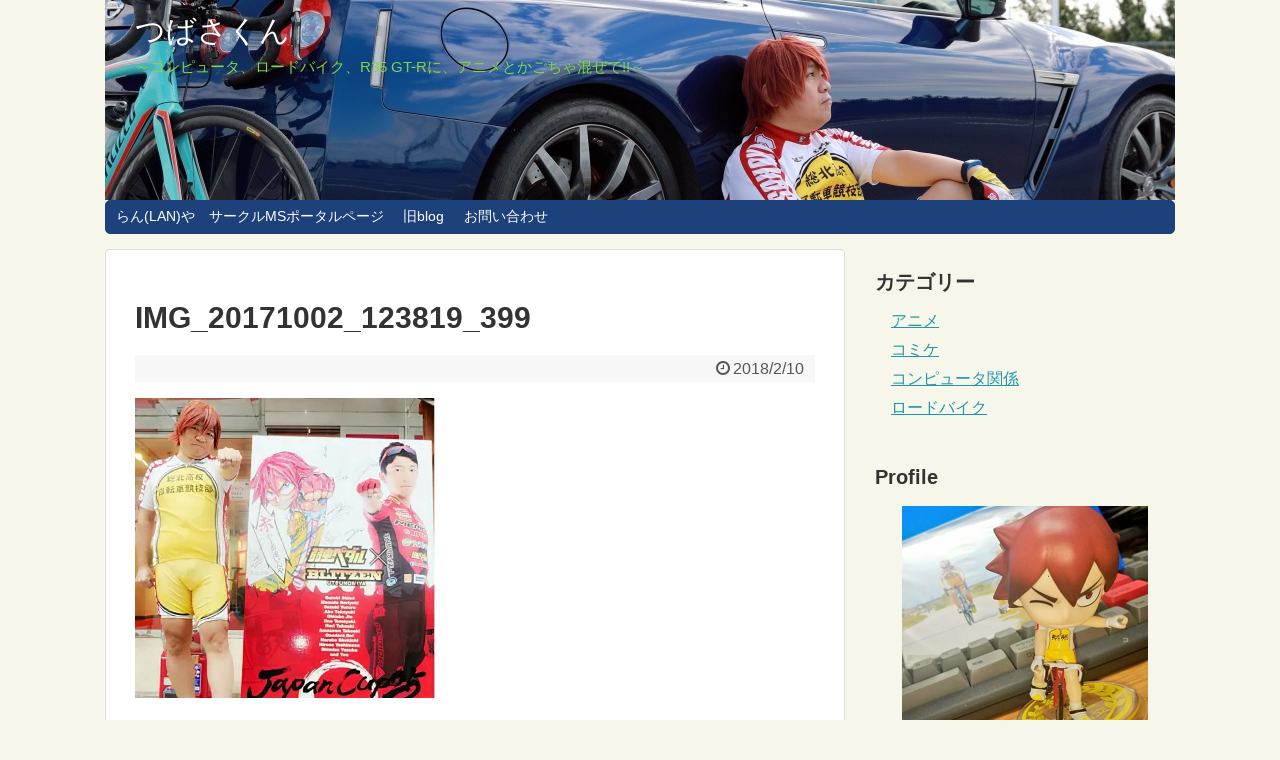

--- FILE ---
content_type: text/html; charset=UTF-8
request_url: https://www.tsubasa.net/img_20171002_123819_399/
body_size: 13685
content:
<!DOCTYPE html>
<html lang="ja">
<head>
<meta charset="UTF-8">
  <meta name="viewport" content="width=device-width,initial-scale=1.0">
<link rel="alternate" type="application/rss+xml" title="つばさくん RSS Feed" href="https://www.tsubasa.net/feed/" />
<link rel="pingback" href="https://www.tsubasa.net/xmlrpc.php" />
<meta name="robots" content="noindex,follow">
<meta name="description" content="" />
<link rel="author" href="http://www.hatena.ne.jp/retsuchan10/" />
<!-- Twitter Card -->
<meta name="twitter:card" content="summary_large_image">
<meta name="twitter:description" content="">
<meta name="twitter:title" content="IMG_20171002_123819_399">
<meta name="twitter:url" content="https://www.tsubasa.net/img_20171002_123819_399/">
<meta name="twitter:image" content="http://www.tsubasa.net/wp-content/uploads/2018/01/cropped-FB_IMG_1517196366668.jpg">
<meta name="twitter:domain" content="www.tsubasa.net">
<meta name="twitter:creator" content="@retsukun">
<meta name="twitter:site" content="@retsukun">
<!-- /Twitter Card -->

<title>IMG_20171002_123819_399</title>
<meta name='robots' content='max-image-preview:large' />
<link rel='dns-prefetch' href='//webfonts.xserver.jp' />
<link rel='dns-prefetch' href='//secure.gravatar.com' />
<link rel='dns-prefetch' href='//stats.wp.com' />
<link rel='dns-prefetch' href='//v0.wordpress.com' />
<link rel='dns-prefetch' href='//widgets.wp.com' />
<link rel='dns-prefetch' href='//s0.wp.com' />
<link rel='dns-prefetch' href='//0.gravatar.com' />
<link rel='dns-prefetch' href='//1.gravatar.com' />
<link rel='dns-prefetch' href='//2.gravatar.com' />
<link rel='preconnect' href='//i0.wp.com' />
<link rel="alternate" type="application/rss+xml" title="つばさくん &raquo; フィード" href="https://www.tsubasa.net/feed/" />
<link rel="alternate" type="application/rss+xml" title="つばさくん &raquo; コメントフィード" href="https://www.tsubasa.net/comments/feed/" />
<link rel="alternate" type="application/rss+xml" title="つばさくん &raquo; IMG_20171002_123819_399 のコメントのフィード" href="https://www.tsubasa.net/feed/?attachment_id=147" />
<link rel="alternate" title="oEmbed (JSON)" type="application/json+oembed" href="https://www.tsubasa.net/wp-json/oembed/1.0/embed?url=https%3A%2F%2Fwww.tsubasa.net%2Fimg_20171002_123819_399%2F" />
<link rel="alternate" title="oEmbed (XML)" type="text/xml+oembed" href="https://www.tsubasa.net/wp-json/oembed/1.0/embed?url=https%3A%2F%2Fwww.tsubasa.net%2Fimg_20171002_123819_399%2F&#038;format=xml" />
<style id='wp-img-auto-sizes-contain-inline-css' type='text/css'>
img:is([sizes=auto i],[sizes^="auto," i]){contain-intrinsic-size:3000px 1500px}
/*# sourceURL=wp-img-auto-sizes-contain-inline-css */
</style>
<link rel='stylesheet' id='simplicity-style-css' href='https://www.tsubasa.net/wp-content/themes/simplicity2/style.css' type='text/css' media='all' />
<link rel='stylesheet' id='responsive-style-css' href='https://www.tsubasa.net/wp-content/themes/simplicity2/css/responsive-pc.css' type='text/css' media='all' />
<link rel='stylesheet' id='skin-style-css' href='https://www.tsubasa.net/wp-content/themes/simplicity2/skins/rurikon-kinari/style.css' type='text/css' media='all' />
<link rel='stylesheet' id='font-awesome-style-css' href='https://www.tsubasa.net/wp-content/themes/simplicity2/webfonts/css/font-awesome.min.css' type='text/css' media='all' />
<link rel='stylesheet' id='icomoon-style-css' href='https://www.tsubasa.net/wp-content/themes/simplicity2/webfonts/icomoon/style.css' type='text/css' media='all' />
<link rel='stylesheet' id='responsive-mode-style-css' href='https://www.tsubasa.net/wp-content/themes/simplicity2/responsive.css' type='text/css' media='all' />
<link rel='stylesheet' id='narrow-style-css' href='https://www.tsubasa.net/wp-content/themes/simplicity2/css/narrow.css' type='text/css' media='all' />
<link rel='stylesheet' id='media-style-css' href='https://www.tsubasa.net/wp-content/themes/simplicity2/css/media.css' type='text/css' media='all' />
<link rel='stylesheet' id='extension-style-css' href='https://www.tsubasa.net/wp-content/themes/simplicity2/css/extension.css' type='text/css' media='all' />
<style id='extension-style-inline-css' type='text/css'>
#site-title a{color:#fff}#site-description{color:#81d742}#h-top{min-height:200px}ul.snsp li.twitter-page a span{background-color:#55acee}ul.snsp li.facebook-page a span{background-color:#3b5998}ul.snsp li.google-plus-page a span{background-color:#dd4b39}ul.snsp li.instagram-page a span{background-color:#3f729b}ul.snsp li.hatebu-page a span{background-color:#008fde}ul.snsp li.pinterest-page a span{background-color:#cc2127}ul.snsp li.youtube-page a span{background-color:#e52d27}ul.snsp li.flickr-page a span{background-color:#1d1d1b}ul.snsp li.github-page a span{background-color:#24292e}ul.snsp li.line-page a span{background-color:#00c300}ul.snsp li.feedly-page a span{background-color:#87bd33}ul.snsp li.push7-page a span{background-color:#eeac00}ul.snsp li.rss-page a span{background-color:#fe9900}ul.snsp li a:hover{opacity:.7}#footer{background-color:transparent;color:#000}#footer-widget{color:#000}#footer a{color:}#footer h3{color:#333}#copyright a{color:#111}#s{border-radius:25px}#s:focus{outline:0}blockquote{margin-left:-29px;margin-right:-29px}#header .alignleft{margin-right:30px;max-width:none} .entry-thumb img,.related-entry-thumb img,.widget_new_entries ul li img,.widget_new_popular ul li img,.widget_popular_ranking ul li img,#prev-next img,.widget_new_entries .new-entrys-large .new-entry img{border-radius:10px}@media screen and (max-width:639px){.article br{display:block}}#h-top{background-image:url(https://www.tsubasa.net/wp-content/uploads/2018/01/033A9650-1070200.jpg)}
/*# sourceURL=extension-style-inline-css */
</style>
<link rel='stylesheet' id='print-style-css' href='https://www.tsubasa.net/wp-content/themes/simplicity2/css/print.css' type='text/css' media='print' />
<link rel='stylesheet' id='sns-twitter-type-style-css' href='https://www.tsubasa.net/wp-content/themes/simplicity2/css/sns-twitter-type.css' type='text/css' media='all' />
<style id='wp-emoji-styles-inline-css' type='text/css'>

	img.wp-smiley, img.emoji {
		display: inline !important;
		border: none !important;
		box-shadow: none !important;
		height: 1em !important;
		width: 1em !important;
		margin: 0 0.07em !important;
		vertical-align: -0.1em !important;
		background: none !important;
		padding: 0 !important;
	}
/*# sourceURL=wp-emoji-styles-inline-css */
</style>
<style id='wp-block-library-inline-css' type='text/css'>
:root{--wp-block-synced-color:#7a00df;--wp-block-synced-color--rgb:122,0,223;--wp-bound-block-color:var(--wp-block-synced-color);--wp-editor-canvas-background:#ddd;--wp-admin-theme-color:#007cba;--wp-admin-theme-color--rgb:0,124,186;--wp-admin-theme-color-darker-10:#006ba1;--wp-admin-theme-color-darker-10--rgb:0,107,160.5;--wp-admin-theme-color-darker-20:#005a87;--wp-admin-theme-color-darker-20--rgb:0,90,135;--wp-admin-border-width-focus:2px}@media (min-resolution:192dpi){:root{--wp-admin-border-width-focus:1.5px}}.wp-element-button{cursor:pointer}:root .has-very-light-gray-background-color{background-color:#eee}:root .has-very-dark-gray-background-color{background-color:#313131}:root .has-very-light-gray-color{color:#eee}:root .has-very-dark-gray-color{color:#313131}:root .has-vivid-green-cyan-to-vivid-cyan-blue-gradient-background{background:linear-gradient(135deg,#00d084,#0693e3)}:root .has-purple-crush-gradient-background{background:linear-gradient(135deg,#34e2e4,#4721fb 50%,#ab1dfe)}:root .has-hazy-dawn-gradient-background{background:linear-gradient(135deg,#faaca8,#dad0ec)}:root .has-subdued-olive-gradient-background{background:linear-gradient(135deg,#fafae1,#67a671)}:root .has-atomic-cream-gradient-background{background:linear-gradient(135deg,#fdd79a,#004a59)}:root .has-nightshade-gradient-background{background:linear-gradient(135deg,#330968,#31cdcf)}:root .has-midnight-gradient-background{background:linear-gradient(135deg,#020381,#2874fc)}:root{--wp--preset--font-size--normal:16px;--wp--preset--font-size--huge:42px}.has-regular-font-size{font-size:1em}.has-larger-font-size{font-size:2.625em}.has-normal-font-size{font-size:var(--wp--preset--font-size--normal)}.has-huge-font-size{font-size:var(--wp--preset--font-size--huge)}.has-text-align-center{text-align:center}.has-text-align-left{text-align:left}.has-text-align-right{text-align:right}.has-fit-text{white-space:nowrap!important}#end-resizable-editor-section{display:none}.aligncenter{clear:both}.items-justified-left{justify-content:flex-start}.items-justified-center{justify-content:center}.items-justified-right{justify-content:flex-end}.items-justified-space-between{justify-content:space-between}.screen-reader-text{border:0;clip-path:inset(50%);height:1px;margin:-1px;overflow:hidden;padding:0;position:absolute;width:1px;word-wrap:normal!important}.screen-reader-text:focus{background-color:#ddd;clip-path:none;color:#444;display:block;font-size:1em;height:auto;left:5px;line-height:normal;padding:15px 23px 14px;text-decoration:none;top:5px;width:auto;z-index:100000}html :where(.has-border-color){border-style:solid}html :where([style*=border-top-color]){border-top-style:solid}html :where([style*=border-right-color]){border-right-style:solid}html :where([style*=border-bottom-color]){border-bottom-style:solid}html :where([style*=border-left-color]){border-left-style:solid}html :where([style*=border-width]){border-style:solid}html :where([style*=border-top-width]){border-top-style:solid}html :where([style*=border-right-width]){border-right-style:solid}html :where([style*=border-bottom-width]){border-bottom-style:solid}html :where([style*=border-left-width]){border-left-style:solid}html :where(img[class*=wp-image-]){height:auto;max-width:100%}:where(figure){margin:0 0 1em}html :where(.is-position-sticky){--wp-admin--admin-bar--position-offset:var(--wp-admin--admin-bar--height,0px)}@media screen and (max-width:600px){html :where(.is-position-sticky){--wp-admin--admin-bar--position-offset:0px}}

/*# sourceURL=wp-block-library-inline-css */
</style><style id='global-styles-inline-css' type='text/css'>
:root{--wp--preset--aspect-ratio--square: 1;--wp--preset--aspect-ratio--4-3: 4/3;--wp--preset--aspect-ratio--3-4: 3/4;--wp--preset--aspect-ratio--3-2: 3/2;--wp--preset--aspect-ratio--2-3: 2/3;--wp--preset--aspect-ratio--16-9: 16/9;--wp--preset--aspect-ratio--9-16: 9/16;--wp--preset--color--black: #000000;--wp--preset--color--cyan-bluish-gray: #abb8c3;--wp--preset--color--white: #ffffff;--wp--preset--color--pale-pink: #f78da7;--wp--preset--color--vivid-red: #cf2e2e;--wp--preset--color--luminous-vivid-orange: #ff6900;--wp--preset--color--luminous-vivid-amber: #fcb900;--wp--preset--color--light-green-cyan: #7bdcb5;--wp--preset--color--vivid-green-cyan: #00d084;--wp--preset--color--pale-cyan-blue: #8ed1fc;--wp--preset--color--vivid-cyan-blue: #0693e3;--wp--preset--color--vivid-purple: #9b51e0;--wp--preset--gradient--vivid-cyan-blue-to-vivid-purple: linear-gradient(135deg,rgb(6,147,227) 0%,rgb(155,81,224) 100%);--wp--preset--gradient--light-green-cyan-to-vivid-green-cyan: linear-gradient(135deg,rgb(122,220,180) 0%,rgb(0,208,130) 100%);--wp--preset--gradient--luminous-vivid-amber-to-luminous-vivid-orange: linear-gradient(135deg,rgb(252,185,0) 0%,rgb(255,105,0) 100%);--wp--preset--gradient--luminous-vivid-orange-to-vivid-red: linear-gradient(135deg,rgb(255,105,0) 0%,rgb(207,46,46) 100%);--wp--preset--gradient--very-light-gray-to-cyan-bluish-gray: linear-gradient(135deg,rgb(238,238,238) 0%,rgb(169,184,195) 100%);--wp--preset--gradient--cool-to-warm-spectrum: linear-gradient(135deg,rgb(74,234,220) 0%,rgb(151,120,209) 20%,rgb(207,42,186) 40%,rgb(238,44,130) 60%,rgb(251,105,98) 80%,rgb(254,248,76) 100%);--wp--preset--gradient--blush-light-purple: linear-gradient(135deg,rgb(255,206,236) 0%,rgb(152,150,240) 100%);--wp--preset--gradient--blush-bordeaux: linear-gradient(135deg,rgb(254,205,165) 0%,rgb(254,45,45) 50%,rgb(107,0,62) 100%);--wp--preset--gradient--luminous-dusk: linear-gradient(135deg,rgb(255,203,112) 0%,rgb(199,81,192) 50%,rgb(65,88,208) 100%);--wp--preset--gradient--pale-ocean: linear-gradient(135deg,rgb(255,245,203) 0%,rgb(182,227,212) 50%,rgb(51,167,181) 100%);--wp--preset--gradient--electric-grass: linear-gradient(135deg,rgb(202,248,128) 0%,rgb(113,206,126) 100%);--wp--preset--gradient--midnight: linear-gradient(135deg,rgb(2,3,129) 0%,rgb(40,116,252) 100%);--wp--preset--font-size--small: 13px;--wp--preset--font-size--medium: 20px;--wp--preset--font-size--large: 36px;--wp--preset--font-size--x-large: 42px;--wp--preset--spacing--20: 0.44rem;--wp--preset--spacing--30: 0.67rem;--wp--preset--spacing--40: 1rem;--wp--preset--spacing--50: 1.5rem;--wp--preset--spacing--60: 2.25rem;--wp--preset--spacing--70: 3.38rem;--wp--preset--spacing--80: 5.06rem;--wp--preset--shadow--natural: 6px 6px 9px rgba(0, 0, 0, 0.2);--wp--preset--shadow--deep: 12px 12px 50px rgba(0, 0, 0, 0.4);--wp--preset--shadow--sharp: 6px 6px 0px rgba(0, 0, 0, 0.2);--wp--preset--shadow--outlined: 6px 6px 0px -3px rgb(255, 255, 255), 6px 6px rgb(0, 0, 0);--wp--preset--shadow--crisp: 6px 6px 0px rgb(0, 0, 0);}:where(.is-layout-flex){gap: 0.5em;}:where(.is-layout-grid){gap: 0.5em;}body .is-layout-flex{display: flex;}.is-layout-flex{flex-wrap: wrap;align-items: center;}.is-layout-flex > :is(*, div){margin: 0;}body .is-layout-grid{display: grid;}.is-layout-grid > :is(*, div){margin: 0;}:where(.wp-block-columns.is-layout-flex){gap: 2em;}:where(.wp-block-columns.is-layout-grid){gap: 2em;}:where(.wp-block-post-template.is-layout-flex){gap: 1.25em;}:where(.wp-block-post-template.is-layout-grid){gap: 1.25em;}.has-black-color{color: var(--wp--preset--color--black) !important;}.has-cyan-bluish-gray-color{color: var(--wp--preset--color--cyan-bluish-gray) !important;}.has-white-color{color: var(--wp--preset--color--white) !important;}.has-pale-pink-color{color: var(--wp--preset--color--pale-pink) !important;}.has-vivid-red-color{color: var(--wp--preset--color--vivid-red) !important;}.has-luminous-vivid-orange-color{color: var(--wp--preset--color--luminous-vivid-orange) !important;}.has-luminous-vivid-amber-color{color: var(--wp--preset--color--luminous-vivid-amber) !important;}.has-light-green-cyan-color{color: var(--wp--preset--color--light-green-cyan) !important;}.has-vivid-green-cyan-color{color: var(--wp--preset--color--vivid-green-cyan) !important;}.has-pale-cyan-blue-color{color: var(--wp--preset--color--pale-cyan-blue) !important;}.has-vivid-cyan-blue-color{color: var(--wp--preset--color--vivid-cyan-blue) !important;}.has-vivid-purple-color{color: var(--wp--preset--color--vivid-purple) !important;}.has-black-background-color{background-color: var(--wp--preset--color--black) !important;}.has-cyan-bluish-gray-background-color{background-color: var(--wp--preset--color--cyan-bluish-gray) !important;}.has-white-background-color{background-color: var(--wp--preset--color--white) !important;}.has-pale-pink-background-color{background-color: var(--wp--preset--color--pale-pink) !important;}.has-vivid-red-background-color{background-color: var(--wp--preset--color--vivid-red) !important;}.has-luminous-vivid-orange-background-color{background-color: var(--wp--preset--color--luminous-vivid-orange) !important;}.has-luminous-vivid-amber-background-color{background-color: var(--wp--preset--color--luminous-vivid-amber) !important;}.has-light-green-cyan-background-color{background-color: var(--wp--preset--color--light-green-cyan) !important;}.has-vivid-green-cyan-background-color{background-color: var(--wp--preset--color--vivid-green-cyan) !important;}.has-pale-cyan-blue-background-color{background-color: var(--wp--preset--color--pale-cyan-blue) !important;}.has-vivid-cyan-blue-background-color{background-color: var(--wp--preset--color--vivid-cyan-blue) !important;}.has-vivid-purple-background-color{background-color: var(--wp--preset--color--vivid-purple) !important;}.has-black-border-color{border-color: var(--wp--preset--color--black) !important;}.has-cyan-bluish-gray-border-color{border-color: var(--wp--preset--color--cyan-bluish-gray) !important;}.has-white-border-color{border-color: var(--wp--preset--color--white) !important;}.has-pale-pink-border-color{border-color: var(--wp--preset--color--pale-pink) !important;}.has-vivid-red-border-color{border-color: var(--wp--preset--color--vivid-red) !important;}.has-luminous-vivid-orange-border-color{border-color: var(--wp--preset--color--luminous-vivid-orange) !important;}.has-luminous-vivid-amber-border-color{border-color: var(--wp--preset--color--luminous-vivid-amber) !important;}.has-light-green-cyan-border-color{border-color: var(--wp--preset--color--light-green-cyan) !important;}.has-vivid-green-cyan-border-color{border-color: var(--wp--preset--color--vivid-green-cyan) !important;}.has-pale-cyan-blue-border-color{border-color: var(--wp--preset--color--pale-cyan-blue) !important;}.has-vivid-cyan-blue-border-color{border-color: var(--wp--preset--color--vivid-cyan-blue) !important;}.has-vivid-purple-border-color{border-color: var(--wp--preset--color--vivid-purple) !important;}.has-vivid-cyan-blue-to-vivid-purple-gradient-background{background: var(--wp--preset--gradient--vivid-cyan-blue-to-vivid-purple) !important;}.has-light-green-cyan-to-vivid-green-cyan-gradient-background{background: var(--wp--preset--gradient--light-green-cyan-to-vivid-green-cyan) !important;}.has-luminous-vivid-amber-to-luminous-vivid-orange-gradient-background{background: var(--wp--preset--gradient--luminous-vivid-amber-to-luminous-vivid-orange) !important;}.has-luminous-vivid-orange-to-vivid-red-gradient-background{background: var(--wp--preset--gradient--luminous-vivid-orange-to-vivid-red) !important;}.has-very-light-gray-to-cyan-bluish-gray-gradient-background{background: var(--wp--preset--gradient--very-light-gray-to-cyan-bluish-gray) !important;}.has-cool-to-warm-spectrum-gradient-background{background: var(--wp--preset--gradient--cool-to-warm-spectrum) !important;}.has-blush-light-purple-gradient-background{background: var(--wp--preset--gradient--blush-light-purple) !important;}.has-blush-bordeaux-gradient-background{background: var(--wp--preset--gradient--blush-bordeaux) !important;}.has-luminous-dusk-gradient-background{background: var(--wp--preset--gradient--luminous-dusk) !important;}.has-pale-ocean-gradient-background{background: var(--wp--preset--gradient--pale-ocean) !important;}.has-electric-grass-gradient-background{background: var(--wp--preset--gradient--electric-grass) !important;}.has-midnight-gradient-background{background: var(--wp--preset--gradient--midnight) !important;}.has-small-font-size{font-size: var(--wp--preset--font-size--small) !important;}.has-medium-font-size{font-size: var(--wp--preset--font-size--medium) !important;}.has-large-font-size{font-size: var(--wp--preset--font-size--large) !important;}.has-x-large-font-size{font-size: var(--wp--preset--font-size--x-large) !important;}
/*# sourceURL=global-styles-inline-css */
</style>

<style id='classic-theme-styles-inline-css' type='text/css'>
/*! This file is auto-generated */
.wp-block-button__link{color:#fff;background-color:#32373c;border-radius:9999px;box-shadow:none;text-decoration:none;padding:calc(.667em + 2px) calc(1.333em + 2px);font-size:1.125em}.wp-block-file__button{background:#32373c;color:#fff;text-decoration:none}
/*# sourceURL=/wp-includes/css/classic-themes.min.css */
</style>
<link rel='stylesheet' id='contact-form-7-css' href='https://www.tsubasa.net/wp-content/plugins/contact-form-7/includes/css/styles.css' type='text/css' media='all' />
<link rel='stylesheet' id='jetpack_likes-css' href='https://www.tsubasa.net/wp-content/plugins/jetpack/modules/likes/style.css' type='text/css' media='all' />
<script type="text/javascript" src="https://www.tsubasa.net/wp-includes/js/jquery/jquery.min.js" id="jquery-core-js"></script>
<script type="text/javascript" src="https://www.tsubasa.net/wp-includes/js/jquery/jquery-migrate.min.js" id="jquery-migrate-js"></script>
<script type="text/javascript" src="//webfonts.xserver.jp/js/xserverv3.js?fadein=0" id="typesquare_std-js"></script>
<link rel="canonical" href="https://www.tsubasa.net/img_20171002_123819_399/" />
<link rel='shortlink' href='https://wp.me/a9Goqf-2n' />
	<style>img#wpstats{display:none}</style>
		
<!-- Jetpack Open Graph Tags -->
<meta property="og:type" content="article" />
<meta property="og:title" content="IMG_20171002_123819_399" />
<meta property="og:url" content="https://www.tsubasa.net/img_20171002_123819_399/" />
<meta property="og:description" content="詳しくは投稿をご覧ください。" />
<meta property="article:published_time" content="2018-02-10T03:05:42+00:00" />
<meta property="article:modified_time" content="2018-02-10T03:05:42+00:00" />
<meta property="og:site_name" content="つばさくん" />
<meta property="og:image" content="https://www.tsubasa.net/wp-content/uploads/2018/02/IMG_20171002_123819_399.jpg" />
<meta property="og:image:alt" content="" />
<meta property="og:locale" content="ja_JP" />
<meta name="twitter:text:title" content="IMG_20171002_123819_399" />
<meta name="twitter:image" content="https://i0.wp.com/www.tsubasa.net/wp-content/uploads/2018/02/IMG_20171002_123819_399.jpg?fit=1200%2C1200&#038;ssl=1&#038;w=640" />
<meta name="twitter:card" content="summary_large_image" />
<meta name="twitter:description" content="詳しくは投稿をご覧ください。" />

<!-- End Jetpack Open Graph Tags -->
<link rel="icon" href="https://i0.wp.com/www.tsubasa.net/wp-content/uploads/2018/01/cropped-FB_IMG_1517196366668.jpg?fit=32%2C32&#038;ssl=1" sizes="32x32" />
<link rel="icon" href="https://i0.wp.com/www.tsubasa.net/wp-content/uploads/2018/01/cropped-FB_IMG_1517196366668.jpg?fit=192%2C192&#038;ssl=1" sizes="192x192" />
<link rel="apple-touch-icon" href="https://i0.wp.com/www.tsubasa.net/wp-content/uploads/2018/01/cropped-FB_IMG_1517196366668.jpg?fit=180%2C180&#038;ssl=1" />
<meta name="msapplication-TileImage" content="https://i0.wp.com/www.tsubasa.net/wp-content/uploads/2018/01/cropped-FB_IMG_1517196366668.jpg?fit=270%2C270&#038;ssl=1" />
</head>
  <body class="attachment wp-singular attachment-template-default single single-attachment postid-147 attachmentid-147 attachment-jpeg wp-theme-simplicity2" itemscope itemtype="http://schema.org/WebPage">
    <div id="container">

      <!-- header -->
      <header itemscope itemtype="http://schema.org/WPHeader">
        <div id="header" class="clearfix">
          <div id="header-in">

                        <div id="h-top">
              <!-- モバイルメニュー表示用のボタン -->
<div id="mobile-menu">
  <a id="mobile-menu-toggle" href="#"><span class="fa fa-bars fa-2x"></span></a>
</div>

              <div class="alignleft top-title-catchphrase">
                <!-- サイトのタイトル -->
<p id="site-title" itemscope itemtype="http://schema.org/Organization">
  <a href="https://www.tsubasa.net/">つばさくん</a></p>
<!-- サイトの概要 -->
<p id="site-description">
  ～コンピュータ、ロードバイク、R35 GT-Rに、アニメとかごちゃ混ぜで!!～</p>
              </div>

              <div class="alignright top-sns-follows">
                              </div>

            </div><!-- /#h-top -->
          </div><!-- /#header-in -->
        </div><!-- /#header -->
      </header>

      <!-- Navigation -->
<nav itemscope itemtype="http://schema.org/SiteNavigationElement">
  <div id="navi">
      	<div id="navi-in">
      <div class="menu-menu-container"><ul id="menu-menu" class="menu"><li id="menu-item-388" class="menu-item menu-item-type-custom menu-item-object-custom menu-item-388"><a href="https://portal.circle.ms/Circle/Index/10319453">らん(LAN)や　サークルMSポータルページ</a></li>
<li id="menu-item-20" class="menu-item menu-item-type-custom menu-item-object-custom menu-item-20"><a href="http://blog.livedoor.jp/retsukun/">旧blog</a></li>
<li id="menu-item-37" class="menu-item menu-item-type-custom menu-item-object-custom menu-item-37"><a href="https://www.tsubasa.net/page-33/">お問い合わせ</a></li>
</ul></div>    </div><!-- /#navi-in -->
  </div><!-- /#navi -->
</nav>
<!-- /Navigation -->
      <!-- 本体部分 -->
      <div id="body">
        <div id="body-in" class="cf">

          
          <!-- main -->
          <main itemscope itemprop="mainContentOfPage">
            <div id="main" itemscope itemtype="http://schema.org/Blog">
  
    <div id="post-147" class="post-147 attachment type-attachment status-inherit hentry">
  <article class="article">
  
  
  <header>
    <h1 class="entry-title">
            IMG_20171002_123819_399          </h1>
    <p class="post-meta">
            <span class="post-date"><span class="fa fa-clock-o fa-fw"></span><time class="entry-date date published updated" datetime="2018-02-10T12:05:42+09:00">2018/2/10</time></span>
    
      
      
      
      
      
      
    </p>

    
    
    
      </header>

  
  <div id="the-content" class="entry-content">
  <p class="attachment"><a href="https://i0.wp.com/www.tsubasa.net/wp-content/uploads/2018/02/IMG_20171002_123819_399.jpg?ssl=1"><img fetchpriority="high" decoding="async" width="300" height="300" src="https://i0.wp.com/www.tsubasa.net/wp-content/uploads/2018/02/IMG_20171002_123819_399.jpg?fit=300%2C300&amp;ssl=1" class="attachment-medium size-medium" alt="" srcset="https://i0.wp.com/www.tsubasa.net/wp-content/uploads/2018/02/IMG_20171002_123819_399.jpg?w=2048&amp;ssl=1 2048w, https://i0.wp.com/www.tsubasa.net/wp-content/uploads/2018/02/IMG_20171002_123819_399.jpg?resize=150%2C150&amp;ssl=1 150w, https://i0.wp.com/www.tsubasa.net/wp-content/uploads/2018/02/IMG_20171002_123819_399.jpg?resize=300%2C300&amp;ssl=1 300w, https://i0.wp.com/www.tsubasa.net/wp-content/uploads/2018/02/IMG_20171002_123819_399.jpg?resize=768%2C768&amp;ssl=1 768w, https://i0.wp.com/www.tsubasa.net/wp-content/uploads/2018/02/IMG_20171002_123819_399.jpg?resize=1024%2C1024&amp;ssl=1 1024w, https://i0.wp.com/www.tsubasa.net/wp-content/uploads/2018/02/IMG_20171002_123819_399.jpg?resize=100%2C100&amp;ssl=1 100w, https://i0.wp.com/www.tsubasa.net/wp-content/uploads/2018/02/IMG_20171002_123819_399.jpg?resize=320%2C320&amp;ssl=1 320w, https://i0.wp.com/www.tsubasa.net/wp-content/uploads/2018/02/IMG_20171002_123819_399.jpg?w=1360&amp;ssl=1 1360w" sizes="(max-width: 300px) 100vw, 300px" data-attachment-id="147" data-permalink="https://www.tsubasa.net/img_20171002_123819_399/" data-orig-file="https://i0.wp.com/www.tsubasa.net/wp-content/uploads/2018/02/IMG_20171002_123819_399.jpg?fit=2048%2C2048&amp;ssl=1" data-orig-size="2048,2048" data-comments-opened="1" data-image-meta="{&quot;aperture&quot;:&quot;0&quot;,&quot;credit&quot;:&quot;&quot;,&quot;camera&quot;:&quot;&quot;,&quot;caption&quot;:&quot;&quot;,&quot;created_timestamp&quot;:&quot;0&quot;,&quot;copyright&quot;:&quot;&quot;,&quot;focal_length&quot;:&quot;0&quot;,&quot;iso&quot;:&quot;0&quot;,&quot;shutter_speed&quot;:&quot;0&quot;,&quot;title&quot;:&quot;&quot;,&quot;orientation&quot;:&quot;0&quot;}" data-image-title="IMG_20171002_123819_399" data-image-description="" data-image-caption="" data-medium-file="https://i0.wp.com/www.tsubasa.net/wp-content/uploads/2018/02/IMG_20171002_123819_399.jpg?fit=300%2C300&amp;ssl=1" data-large-file="https://i0.wp.com/www.tsubasa.net/wp-content/uploads/2018/02/IMG_20171002_123819_399.jpg?fit=680%2C680&amp;ssl=1" /></a></p>
  </div>

  <footer>
    <!-- ページリンク -->
    
    

    
    <div id="sns-group" class="sns-group sns-group-bottom">
    <div class="sns-buttons sns-buttons-pc">
    <p class="sns-share-msg">シェアする</p>
    <ul class="snsb clearfix">
    <li class="balloon-btn twitter-balloon-btn twitter-balloon-btn-defalt">
  <div class="balloon-btn-set">
    <div class="arrow-box">
      <a href="//twitter.com/search?q=https%3A%2F%2Fwww.tsubasa.net%2Fimg_20171002_123819_399%2F" target="blank" class="arrow-box-link twitter-arrow-box-link" rel="nofollow">
        <span class="social-count twitter-count"><span class="fa fa-comments"></span></span>
      </a>
    </div>
    <a href="https://twitter.com/intent/tweet?text=IMG_20171002_123819_399&amp;url=https%3A%2F%2Fwww.tsubasa.net%2Fimg_20171002_123819_399%2F&amp;via=retsukun" target="blank" class="balloon-btn-link twitter-balloon-btn-link twitter-balloon-btn-link-default" rel="nofollow">
      <span class="fa fa-twitter"></span>
              <span class="tweet-label">ツイート</span>
          </a>
  </div>
</li>
        <li class="facebook-btn"><div class="fb-like" data-href="https://www.tsubasa.net/img_20171002_123819_399/" data-layout="box_count" data-action="like" data-show-faces="false" data-share="true"></div></li>
            <li class="google-plus-btn"><script type="text/javascript" src="//apis.google.com/js/plusone.js"></script>
      <div class="g-plusone" data-size="tall" data-href="https://www.tsubasa.net/img_20171002_123819_399/"></div>
    </li>
            <li class="hatena-btn"> <a href="//b.hatena.ne.jp/entry/https://www.tsubasa.net/img_20171002_123819_399/" class="hatena-bookmark-button" data-hatena-bookmark-title="IMG_20171002_123819_399｜つばさくん" data-hatena-bookmark-layout="vertical-large"><img src="//b.st-hatena.com/images/entry-button/button-only.gif" alt="このエントリーをはてなブックマークに追加" style="border: none;" /></a><script type="text/javascript" src="//b.st-hatena.com/js/bookmark_button.js" async="async"></script>
    </li>
                <li class="line-btn">
      <a href="//timeline.line.me/social-plugin/share?url=https%3A%2F%2Fwww.tsubasa.net%2Fimg_20171002_123819_399%2F" target="blank" class="line-btn-link" rel="nofollow">
          <img src="https://www.tsubasa.net/wp-content/themes/simplicity2/images/line-btn.png" alt="" class="line-btn-img"><img src="https://www.tsubasa.net/wp-content/themes/simplicity2/images/line-btn-mini.png" alt="" class="line-btn-img-mini">
        </a>
    </li>
                      </ul>
</div>

        </div>

    
    <p class="footer-post-meta">

            <span class="post-tag"></span>
      
      <span class="post-author vcard author"><span class="fa fa-user fa-fw"></span><span class="fn"><a href="https://www.tsubasa.net/author/tsubasakun/">星馬 烈</a>
</span></span>

      
          </p>
  </footer>
  </article><!-- .article -->
  </div><!-- .post -->

      <div id="under-entry-body">

            <aside id="related-entries">
        <h2>関連記事</h2>
            <p>記事は見つかりませんでした。</p>
  <br style="clear:both;">      </aside><!-- #related-entries -->
      


      
      
      <!-- post navigation -->
<div class="navigation">
  </div>
<!-- /post navigation -->
      <!-- comment area -->
<div id="comment-area">
	<aside>	<div id="respond" class="comment-respond">
		<h2 id="reply-title" class="comment-reply-title">コメントをどうぞ <small><a rel="nofollow" id="cancel-comment-reply-link" href="/img_20171002_123819_399/#respond" style="display:none;">コメントをキャンセル</a></small></h2><form action="https://www.tsubasa.net/wp-comments-post.php" method="post" id="commentform" class="comment-form"><p class="comment-notes"><span id="email-notes">メールアドレスが公開されることはありません。</span> <span class="required-field-message"><span class="required">※</span> が付いている欄は必須項目です</span></p><p class="comment-form-comment"><textarea id="comment" class="expanding" name="comment" cols="45" rows="8" aria-required="true" placeholder=""></textarea></p><p class="comment-form-author"><label for="author">名前 <span class="required">※</span></label> <input id="author" name="author" type="text" value="" size="30" maxlength="245" autocomplete="name" required="required" /></p>
<p class="comment-form-email"><label for="email">メール <span class="required">※</span></label> <input id="email" name="email" type="text" value="" size="30" maxlength="100" aria-describedby="email-notes" autocomplete="email" required="required" /></p>
<p class="comment-form-url"><label for="url">サイト</label> <input id="url" name="url" type="text" value="" size="30" maxlength="200" autocomplete="url" /></p>
<p class="form-submit"><input name="submit" type="submit" id="submit" class="submit" value="コメントを送信" /> <input type='hidden' name='comment_post_ID' value='147' id='comment_post_ID' />
<input type='hidden' name='comment_parent' id='comment_parent' value='0' />
</p><p style="display: none;"><input type="hidden" id="akismet_comment_nonce" name="akismet_comment_nonce" value="a8fdca7b32" /></p><p style="display: none !important;" class="akismet-fields-container" data-prefix="ak_"><label>&#916;<textarea name="ak_hp_textarea" cols="45" rows="8" maxlength="100"></textarea></label><input type="hidden" id="ak_js_1" name="ak_js" value="172"/><script>document.getElementById( "ak_js_1" ).setAttribute( "value", ( new Date() ).getTime() );</script></p></form>	</div><!-- #respond -->
	<p class="akismet_comment_form_privacy_notice">このサイトはスパムを低減するために Akismet を使っています。<a href="https://akismet.com/privacy/" target="_blank" rel="nofollow noopener">コメントデータの処理方法の詳細はこちらをご覧ください</a>。</p></aside></div>
<!-- /comment area -->      </div>
    
            </div><!-- /#main -->
          </main>
        <!-- sidebar -->
<div id="sidebar" role="complementary">
    
  <div id="sidebar-widget">
  <!-- ウイジェット -->
  <aside id="categories-2" class="widget widget_categories"><h3 class="widget_title sidebar_widget_title">カテゴリー</h3>
			<ul>
					<li class="cat-item cat-item-5"><a href="https://www.tsubasa.net/category/anime/">アニメ</a>
</li>
	<li class="cat-item cat-item-6"><a href="https://www.tsubasa.net/category/comike/">コミケ</a>
</li>
	<li class="cat-item cat-item-3"><a href="https://www.tsubasa.net/category/pc/">コンピュータ関係</a>
</li>
	<li class="cat-item cat-item-4"><a href="https://www.tsubasa.net/category/roadbike/">ロードバイク</a>
</li>
			</ul>

			</aside><aside id="text-3" class="widget widget_text"><h3 class="widget_title sidebar_widget_title">Profile</h3>			<div class="textwidget"><p><img loading="lazy" decoding="async" data-recalc-dims="1" class="size-full wp-image-310 aligncenter" src="https://i0.wp.com/www.tsubasa.net/wp-content/uploads/2021/12/20211231-cropped-FB_IMG_1517196366668.png?resize=246%2C246&#038;ssl=1" alt="" width="246" height="246" srcset="https://i0.wp.com/www.tsubasa.net/wp-content/uploads/2021/12/20211231-cropped-FB_IMG_1517196366668.png?w=246&amp;ssl=1 246w, https://i0.wp.com/www.tsubasa.net/wp-content/uploads/2021/12/20211231-cropped-FB_IMG_1517196366668.png?resize=150%2C150&amp;ssl=1 150w, https://i0.wp.com/www.tsubasa.net/wp-content/uploads/2021/12/20211231-cropped-FB_IMG_1517196366668.png?resize=100%2C100&amp;ssl=1 100w" sizes="auto, (max-width: 246px) 100vw, 246px" />　こんにちは。星馬 烈(SHUFFLE TSUBASA)というペンネームで、情報発信させて頂いています。</p>
<p><a href="https://www.tsubasa.net/"><img loading="lazy" decoding="async" data-recalc-dims="1" class="size-full wp-image-74 aligncenter" src="https://i0.wp.com/www.tsubasa.net/wp-content/uploads/2018/02/tsubasa.jpg?resize=200%2C50&#038;ssl=1" alt="" width="200" height="50" /></a></p>
</div>
		</aside><aside id="search-2" class="widget widget_search"><h3 class="widget_title sidebar_widget_title">サイト内検索</h3><form method="get" id="searchform" action="https://www.tsubasa.net/">
	<input type="text" placeholder="ブログ内を検索" name="s" id="s">
	<input type="submit" id="searchsubmit" value="">
</form></aside><aside id="sns_follow_buttons-3" class="widget widget_sns_follow_buttons"><h3 class="widget_title sidebar_widget_title">SNSフォローボタン</h3><!-- SNSページ -->
<div class="sns-pages">
<ul class="snsp">
<li class="twitter-page"><a href="//twitter.com/retsukun" target="_blank" title="Twitterをフォロー" rel="nofollow"><span class="icon-twitter-logo"></span></a></li><li class="facebook-page"><a href="//www.facebook.com/kouzou.kanai" target="_blank" title="Facebookをフォロー" rel="nofollow"><span class="icon-facebook-logo"></span></a></li><li class="google-plus-page"><a href="//plus.google.com/108707443575577771104" target="_blank" title="Google＋をフォロー" rel="nofollow publisher"><span class="icon-google-plus-logo"></span></a></li><li class="hatebu-page"><a href="//b.hatena.ne.jp/retsuchan10" target="_blank" title="はてブをフォロー" rel="nofollow"><span class="icon-hatebu-logo"></span></a></li><li class="instagram-page"><a href="//instagram.com/retsukun" target="_blank" title="Instagramをフォロー" rel="nofollow"><span class="icon-instagram-logo"></span></a></li><li class="rss-page"><a href="https://www.tsubasa.net/feed/" target="_blank" title="RSSで更新情報をフォロー" rel="nofollow"><span class="icon-rss-logo"></span></a></li>  </ul>
</div>
</aside>  <aside id="custom_html-3" class="widget_text widget widget_custom_html"><div class="textwidget custom-html-widget"><center>
<a href="https://www.strava.com/athletes/16829082" target="_blank" title="Strava"><img data-recalc-dims="1" src="https://i0.wp.com/www.tsubasa.net/wp-content/uploads/2018/02/strava-icon.jpg?w=680&#038;ssl=1" border="0" alt="Roadbike"></a>
<a href="http://www.cosp.jp/prof.aspx?id=1279" target="_blank" title="コスプレ専門SNSコスプレイヤーズアーカイブ"><img data-recalc-dims="1" src="https://i0.wp.com/www.tsubasa.net/wp-content/uploads/2018/02/cospbanner_1279.gif?w=680&#038;ssl=1" border="0" alt="コスプレ"></a>
<a href="http://worldcosplay.net/member/Retsukun" target="_blank" title="Cure WorldCosplay"><img data-recalc-dims="1" src="https://i0.wp.com/www.tsubasa.net/wp-content/uploads/2018/01/wcosicon.jpg?w=680&#038;ssl=1" border="0" alt="コスプレ"></a>
<a href="http://minkara.carview.co.jp/userid/10686/blog/" target="_blank" title="みんから"><img data-recalc-dims="1" src="https://i0.wp.com/www.tsubasa.net/wp-content/uploads/2018/02/mincara.jpg?w=680&#038;ssl=1" border="0" alt="みんから"></a>
<a href="//cycle.blogmura.com/roadbike/ranking.html"><img data-recalc-dims="1" src="https://i0.wp.com/cycle.blogmura.com/roadbike/img/roadbike88_31.gif?resize=88%2C31" width="88" height="31" border="0" alt="にほんブログ村 自転車ブログ ロードバイクへ" /></a>
<a href="//fashion.blogmura.com/cosplayfashion/ranking.html"><img data-recalc-dims="1" src="https://i0.wp.com/fashion.blogmura.com/cosplayfashion/img/cosplayfashion88_31.gif?resize=88%2C31" width="88" height="31" border="0" alt="にほんブログ村 ファッションブログ コスプレファッションへ" /></a>
<a href="//it.blogmura.com/itreview/ranking.html"><img data-recalc-dims="1" src="https://i0.wp.com/it.blogmura.com/itreview/img/itreview88_31.gif?resize=88%2C31" width="88" height="31" border="0" alt="にほんブログ村 IT技術ブログ IT技術評論・デジタル評論へ" /></a>

</center>
</div></aside><aside id="custom_html-5" class="widget_text widget widget_custom_html"><div class="textwidget custom-html-widget"><center>
<a href="https://px.a8.net/svt/ejp?a8mat=2ZAGZ9+EF60AA+CO4+691UP" target="_blank" rel="nofollow">
<img border="0" width="234" height="60" alt="" src="https://www24.a8.net/svt/bgt?aid=180207477872&wid=001&eno=01&mid=s00000001642001050000&mc=1"></a>
<img data-recalc-dims="1" border="0" width="1" height="1" src="https://i0.wp.com/www16.a8.net/0.gif?resize=1%2C1&#038;ssl=1" alt="">
<a href="https://px.a8.net/svt/ejp?a8mat=2ZAGZ9+E2NWKY+50+2HRYB5" target="_blank" rel="nofollow">
<img border="0" width="234" height="60" alt="" src="https://www26.a8.net/svt/bgt?aid=180207477851&wid=001&eno=01&mid=s00000000018015079000&mc=1"></a>
<img data-recalc-dims="1" border="0" width="1" height="1" src="https://i0.wp.com/www12.a8.net/0.gif?resize=1%2C1&#038;ssl=1" alt="">
<iframe style="width:120px;height:240px;" marginwidth="0" marginheight="0" scrolling="no" frameborder="0" src="//rcm-fe.amazon-adsystem.com/e/cm?lt1=_blank&bc1=000000&IS2=1&bg1=FFFFFF&fc1=000000&lc1=0000FF&t=tsubasakunnii-22&o=9&p=8&l=as4&m=amazon&f=ifr&ref=as_ss_li_til&asins=4253213995&linkId=6994f9a3e56eb31545cac831a2ad4eb3"></iframe>
</center></div></aside><aside id="custom_html-8" class="widget_text widget widget_custom_html"><div class="textwidget custom-html-widget"><center><div id='inner_space'></div><script type='text/javascript' src='//blogparts.blogmura.com/pts/js/parts_view.js' charset='UTF-8'></script><script type='text/javascript'>parts(1666516,"ffffff","120","001eff",600000,"108","1059","randomrank","https://www.tsubasa.net/", 1, 1, "F7F7F7", "001eff");</script></center></div></aside>  </div>

  
</div><!-- /#sidebar -->
        </div><!-- /#body-in -->
      </div><!-- /#body -->

      <!-- footer -->
      <footer itemscope itemtype="http://schema.org/WPFooter">
        <div id="footer" class="main-footer">
          <div id="footer-in">

            
          <div class="clear"></div>
            <div id="copyright" class="wrapper">
                            <div class="credit">
                &copy; 2018  <a href="https://www.tsubasa.net">つばさくん</a>.              </div>

                          </div>
        </div><!-- /#footer-in -->
        </div><!-- /#footer -->
      </footer>
      <div id="page-top">
      <a id="move-page-top"><span class="fa fa-angle-double-up fa-2x"></span></a>
  
</div>
          </div><!-- /#container -->
    <script type="speculationrules">
{"prefetch":[{"source":"document","where":{"and":[{"href_matches":"/*"},{"not":{"href_matches":["/wp-*.php","/wp-admin/*","/wp-content/uploads/*","/wp-content/*","/wp-content/plugins/*","/wp-content/themes/simplicity2/*","/*\\?(.+)"]}},{"not":{"selector_matches":"a[rel~=\"nofollow\"]"}},{"not":{"selector_matches":".no-prefetch, .no-prefetch a"}}]},"eagerness":"conservative"}]}
</script>
<script src="https://www.tsubasa.net/wp-includes/js/comment-reply.min.js" async></script>
<script src="https://www.tsubasa.net/wp-content/themes/simplicity2/javascript.js" defer></script>
<script type="text/javascript" src="https://www.tsubasa.net/wp-includes/js/dist/hooks.min.js" id="wp-hooks-js"></script>
<script type="text/javascript" src="https://www.tsubasa.net/wp-includes/js/dist/i18n.min.js" id="wp-i18n-js"></script>
<script type="text/javascript" id="wp-i18n-js-after">
/* <![CDATA[ */
wp.i18n.setLocaleData( { 'text direction\u0004ltr': [ 'ltr' ] } );
//# sourceURL=wp-i18n-js-after
/* ]]> */
</script>
<script type="text/javascript" src="https://www.tsubasa.net/wp-content/plugins/contact-form-7/includes/swv/js/index.js" id="swv-js"></script>
<script type="text/javascript" id="contact-form-7-js-translations">
/* <![CDATA[ */
( function( domain, translations ) {
	var localeData = translations.locale_data[ domain ] || translations.locale_data.messages;
	localeData[""].domain = domain;
	wp.i18n.setLocaleData( localeData, domain );
} )( "contact-form-7", {"translation-revision-date":"2025-11-30 08:12:23+0000","generator":"GlotPress\/4.0.3","domain":"messages","locale_data":{"messages":{"":{"domain":"messages","plural-forms":"nplurals=1; plural=0;","lang":"ja_JP"},"This contact form is placed in the wrong place.":["\u3053\u306e\u30b3\u30f3\u30bf\u30af\u30c8\u30d5\u30a9\u30fc\u30e0\u306f\u9593\u9055\u3063\u305f\u4f4d\u7f6e\u306b\u7f6e\u304b\u308c\u3066\u3044\u307e\u3059\u3002"],"Error:":["\u30a8\u30e9\u30fc:"]}},"comment":{"reference":"includes\/js\/index.js"}} );
//# sourceURL=contact-form-7-js-translations
/* ]]> */
</script>
<script type="text/javascript" id="contact-form-7-js-before">
/* <![CDATA[ */
var wpcf7 = {
    "api": {
        "root": "https:\/\/www.tsubasa.net\/wp-json\/",
        "namespace": "contact-form-7\/v1"
    }
};
//# sourceURL=contact-form-7-js-before
/* ]]> */
</script>
<script type="text/javascript" src="https://www.tsubasa.net/wp-content/plugins/contact-form-7/includes/js/index.js" id="contact-form-7-js"></script>
<script type="text/javascript" id="jetpack-stats-js-before">
/* <![CDATA[ */
_stq = window._stq || [];
_stq.push([ "view", {"v":"ext","blog":"143090683","post":"147","tz":"9","srv":"www.tsubasa.net","j":"1:15.4"} ]);
_stq.push([ "clickTrackerInit", "143090683", "147" ]);
//# sourceURL=jetpack-stats-js-before
/* ]]> */
</script>
<script type="text/javascript" src="https://stats.wp.com/e-202605.js" id="jetpack-stats-js" defer="defer" data-wp-strategy="defer"></script>
<script defer type="text/javascript" src="https://www.tsubasa.net/wp-content/plugins/akismet/_inc/akismet-frontend.js" id="akismet-frontend-js"></script>
<script id="wp-emoji-settings" type="application/json">
{"baseUrl":"https://s.w.org/images/core/emoji/17.0.2/72x72/","ext":".png","svgUrl":"https://s.w.org/images/core/emoji/17.0.2/svg/","svgExt":".svg","source":{"concatemoji":"https://www.tsubasa.net/wp-includes/js/wp-emoji-release.min.js"}}
</script>
<script type="module">
/* <![CDATA[ */
/*! This file is auto-generated */
const a=JSON.parse(document.getElementById("wp-emoji-settings").textContent),o=(window._wpemojiSettings=a,"wpEmojiSettingsSupports"),s=["flag","emoji"];function i(e){try{var t={supportTests:e,timestamp:(new Date).valueOf()};sessionStorage.setItem(o,JSON.stringify(t))}catch(e){}}function c(e,t,n){e.clearRect(0,0,e.canvas.width,e.canvas.height),e.fillText(t,0,0);t=new Uint32Array(e.getImageData(0,0,e.canvas.width,e.canvas.height).data);e.clearRect(0,0,e.canvas.width,e.canvas.height),e.fillText(n,0,0);const a=new Uint32Array(e.getImageData(0,0,e.canvas.width,e.canvas.height).data);return t.every((e,t)=>e===a[t])}function p(e,t){e.clearRect(0,0,e.canvas.width,e.canvas.height),e.fillText(t,0,0);var n=e.getImageData(16,16,1,1);for(let e=0;e<n.data.length;e++)if(0!==n.data[e])return!1;return!0}function u(e,t,n,a){switch(t){case"flag":return n(e,"\ud83c\udff3\ufe0f\u200d\u26a7\ufe0f","\ud83c\udff3\ufe0f\u200b\u26a7\ufe0f")?!1:!n(e,"\ud83c\udde8\ud83c\uddf6","\ud83c\udde8\u200b\ud83c\uddf6")&&!n(e,"\ud83c\udff4\udb40\udc67\udb40\udc62\udb40\udc65\udb40\udc6e\udb40\udc67\udb40\udc7f","\ud83c\udff4\u200b\udb40\udc67\u200b\udb40\udc62\u200b\udb40\udc65\u200b\udb40\udc6e\u200b\udb40\udc67\u200b\udb40\udc7f");case"emoji":return!a(e,"\ud83e\u1fac8")}return!1}function f(e,t,n,a){let r;const o=(r="undefined"!=typeof WorkerGlobalScope&&self instanceof WorkerGlobalScope?new OffscreenCanvas(300,150):document.createElement("canvas")).getContext("2d",{willReadFrequently:!0}),s=(o.textBaseline="top",o.font="600 32px Arial",{});return e.forEach(e=>{s[e]=t(o,e,n,a)}),s}function r(e){var t=document.createElement("script");t.src=e,t.defer=!0,document.head.appendChild(t)}a.supports={everything:!0,everythingExceptFlag:!0},new Promise(t=>{let n=function(){try{var e=JSON.parse(sessionStorage.getItem(o));if("object"==typeof e&&"number"==typeof e.timestamp&&(new Date).valueOf()<e.timestamp+604800&&"object"==typeof e.supportTests)return e.supportTests}catch(e){}return null}();if(!n){if("undefined"!=typeof Worker&&"undefined"!=typeof OffscreenCanvas&&"undefined"!=typeof URL&&URL.createObjectURL&&"undefined"!=typeof Blob)try{var e="postMessage("+f.toString()+"("+[JSON.stringify(s),u.toString(),c.toString(),p.toString()].join(",")+"));",a=new Blob([e],{type:"text/javascript"});const r=new Worker(URL.createObjectURL(a),{name:"wpTestEmojiSupports"});return void(r.onmessage=e=>{i(n=e.data),r.terminate(),t(n)})}catch(e){}i(n=f(s,u,c,p))}t(n)}).then(e=>{for(const n in e)a.supports[n]=e[n],a.supports.everything=a.supports.everything&&a.supports[n],"flag"!==n&&(a.supports.everythingExceptFlag=a.supports.everythingExceptFlag&&a.supports[n]);var t;a.supports.everythingExceptFlag=a.supports.everythingExceptFlag&&!a.supports.flag,a.supports.everything||((t=a.source||{}).concatemoji?r(t.concatemoji):t.wpemoji&&t.twemoji&&(r(t.twemoji),r(t.wpemoji)))});
//# sourceURL=https://www.tsubasa.net/wp-includes/js/wp-emoji-loader.min.js
/* ]]> */
</script>
            <!-- はてブシェアボタン用スクリプト -->
<script type="text/javascript" src="//b.st-hatena.com/js/bookmark_button.js" charset="utf-8" async="async"></script>
<div id="fb-root"></div>
<script>(function(d, s, id) {
  var js, fjs = d.getElementsByTagName(s)[0];
  if (d.getElementById(id)) return;
  js = d.createElement(s); js.id = id; js.async = true;
  js.src = "//connect.facebook.net/ja_JP/sdk.js#xfbml=1&version=v2.6";
  js.src = '//connect.facebook.net/<br />
<b>Warning</b>:  Use of undefined constant THEME_NAME - assumed 'THEME_NAME' (this will throw an Error in a future version of PHP) in <b>/home/tsubasakun/tsubasa.net/public_html/wp-content/themes/simplicity2/footer-javascript.php</b> on line <b>68</b><br />
ja_JP/sdk.js#xfbml=1&version=v2.11';
  fjs.parentNode.insertBefore(js, fjs);
}(document, 'script', 'facebook-jssdk'));</script>
    

    
  </body>
</html>


--- FILE ---
content_type: text/html; charset=utf-8
request_url: https://accounts.google.com/o/oauth2/postmessageRelay?parent=https%3A%2F%2Fwww.tsubasa.net&jsh=m%3B%2F_%2Fscs%2Fabc-static%2F_%2Fjs%2Fk%3Dgapi.lb.en.2kN9-TZiXrM.O%2Fd%3D1%2Frs%3DAHpOoo_B4hu0FeWRuWHfxnZ3V0WubwN7Qw%2Fm%3D__features__
body_size: 158
content:
<!DOCTYPE html><html><head><title></title><meta http-equiv="content-type" content="text/html; charset=utf-8"><meta http-equiv="X-UA-Compatible" content="IE=edge"><meta name="viewport" content="width=device-width, initial-scale=1, minimum-scale=1, maximum-scale=1, user-scalable=0"><script src='https://ssl.gstatic.com/accounts/o/2580342461-postmessagerelay.js' nonce="2vcwuuIerqgOa3IAUJf0gg"></script></head><body><script type="text/javascript" src="https://apis.google.com/js/rpc:shindig_random.js?onload=init" nonce="2vcwuuIerqgOa3IAUJf0gg"></script></body></html>